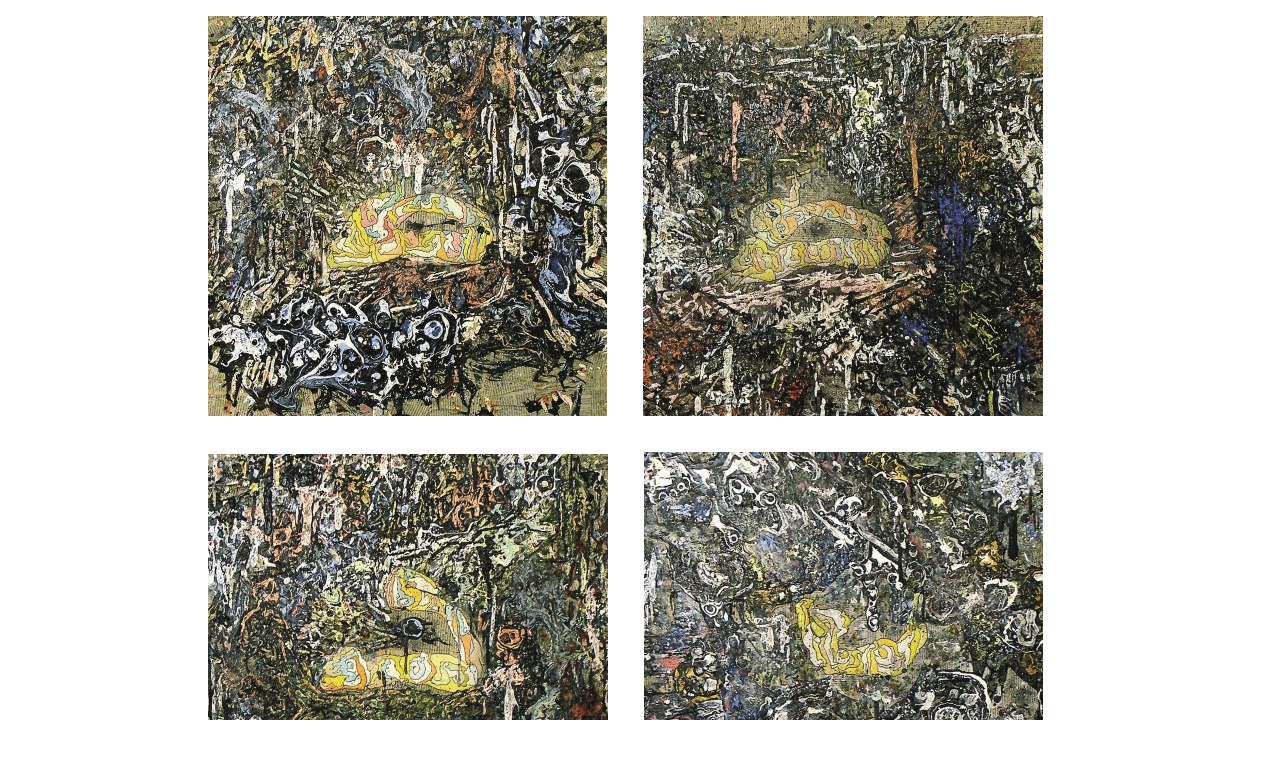

--- FILE ---
content_type: text/html; charset=UTF-8
request_url: http://www.poesurepeintrie.com/seriechose.php
body_size: 1464
content:
<!DOCTYPE html PUBLIC "-//W3C//DTD XHTML 1.0 Transitional//EN" "http://www.w3.org/TR/xhtml1/DTD/xhtml1-transitional.dtd">
<html xmlns="http://www.w3.org/1999/xhtml" xml:lang="fr" lang="fr">
	
    <head>
    	        <title>Poésures et Peintries | Jean-Paul Ducarteron</title>

        <meta http-equiv="Content-Type" content="text/html; charset=UTF-8" />
        <meta http-equiv="Content-Language" content="fr-fr" />
        <meta http-equiv="content-Script-Type" content="text/javascript" />
        
        <meta name="viewport" content="width=device-width, initial-scale=1.0"  />
        <meta name="description" content="Art Visuel &middot; Art Pictural &middot; Art Vivant &middot; Poésie &middot; Performances &middot; Peintures"  />
        <meta name="keywords" content="Jean-Paul Ducarteron, art visuel, art pictural, art vivant, poésie, performances, peintures, air de rien du tout"  />
        <meta name="copyright" content="Jean-Paul Ducarteron" />
        <meta name="author" content="Jean-Paul Ducarteron" />
        <meta name="robots" content="all" />
        
        <meta property="og:title" content="Poésures et Peintries"  />
        <meta property="og:type" content="website" >
        <meta property="og:url" content="http://www.poesurepeintrie.com"  />
        <meta property="og:description" content="Art Visuel &middot; Art Pictural &middot; Art Vivant &middot; Poésie &middot; Performances &middot; Peintures"  />
        <meta property="og:locale" content="fr_FR"  />
        <meta property="og:site_name" content="Art Visuel &middot; Art Pictural &middot; Art Vivant &middot; Poésie &middot; Performances &middot; Peintures"  />
        <meta property="og:image" content="" />

        <link rel="shortcut icon" type="image/x-icon" href="/favicon.ico" />
        
        <link rel="stylesheet" href="/css/colorbox.css" />
        <link rel="stylesheet" type="text/css" media="screen,projection" href="/css/stylesheet.css" />
        <link rel="stylesheet" media="screen and (max-width: 800px), all and (max-device-width: 480px)" href="/css/mobile.css" />

		<link href='https://fonts.googleapis.com/css?family=Myriad Pro:400,400i,700,700i' rel='stylesheet' type='text/css'>
    
		<script type="text/javascript" src="/js/jquery-1.8.2.min.js"></script>
        <script type="text/javascript" src="/js/jquery.colorbox.js"></script>
        <script type="text/javascript" src="/js/colorbox.js"></script>
        <script type="text/javascript" src="/js/scripts.js"></script>

        <script>
            function videoControl() {
                var myVideo = document.getElementById('myVideo');
                if (myVideo.paused) {
                    myVideo.play();
                } else {
                    myVideo.pause();
                }
            }
        </script>

    </head>
    
<body div id="imgbody">
	
		<section id="gallery">
            <a class='colorbox' href='/img/lachose/full/lachose01.jpg'><img src='/img/lachose/thumbs/lachose01.jpg' alt='lachose'/></a>
            <a class='colorbox' href='/img/lachose/full/lachose02.jpg'><img src='/img/lachose/thumbs/lachose02.jpg' alt='lachose'/></a>
            <a class='colorbox' href='/img/lachose/full/lachose03.jpg'><img src='/img/lachose/thumbs/lachose03.jpg' alt='lachose'/></a>
            <a class='colorbox' href='/img/lachose/full/lachose04.jpg'><img src='/img/lachose/thumbs/lachose04.jpg' alt='lachose'/></a>
            <a class='colorbox' href='/img/lachose/full/lachose05.jpg'><img src='/img/lachose/thumbs/lachose05.jpg' alt='lachose'/></a>
			<a class='colorbox' href='/img/lachose/full/lachose06.jpg'><img src='/img/lachose/thumbs/lachose06.jpg' alt='lachose'/></a>
            <a class='colorbox' href='/img/lachose/full/lachose07.jpg'><img src='/img/lachose/thumbs/lachose07.jpg' alt='lachose'/></a>
            <a class='colorbox' href='/img/lachose/full/lachose08.jpg'><img src='/img/lachose/thumbs/lachose08.jpg' alt='lachose'/></a>
            <a class='colorbox' href='/img/lachose/full/lachose09.jpg'><img src='/img/lachose/thumbs/lachose09.jpg' alt='lachose'/></a>
            <a class='colorbox' href='/img/lachose/full/lachose10.jpg'><img src='/img/lachose/thumbs/lachose10.jpg' alt='lachose'/></a>
		</section>	
	
<div id="foot">
        
<script src="../js/jquery.rwdImageMaps.min.js"></script>
<script>
$(document).ready(function(e) {
    $('img[usemap]').rwdImageMaps();
});
</script>
<script>
  (function(i,s,o,g,r,a,m){i['GoogleAnalyticsObject']=r;i[r]=i[r]||function(){
  (i[r].q=i[r].q||[]).push(arguments)},i[r].l=1*new Date();a=s.createElement(o),
  m=s.getElementsByTagName(o)[0];a.async=1;a.src=g;m.parentNode.insertBefore(a,m)
  })(window,document,'script','https://www.google-analytics.com/analytics.js','ga');

  ga('create', 'UA-105171068-1', 'auto');
  ga('send', 'pageview');

</script>  
</div>
	</body>
</html>


--- FILE ---
content_type: text/css
request_url: http://www.poesurepeintrie.com/css/stylesheet.css
body_size: 894
content:
#imgbody {
	margin: 0 auto;
  	width: 70%;
}
#textbody {
	margin: 0 auto;
  	width: 70%;
	font-family: "Myriad Pro",sans-serif;
    font-weight: 400;	  
}
#videobody {
    margin: 0;
    padding: 0;
	background-color: black; 
            }
#videoContainer {
    width:720px;
    height:404px;
    position:absolute;
    left:10%;
    top:10%;
    margin:0 0 0 0;
            }
#gallery {

}
	  #gallery img {
			padding: 1em;
	  }
img[usemap] {
	border: none;
	height: auto;
	max-width: 100%;
	width: auto;
	}

/* The work below, CSSBox, is released under the Creative Commons
   Attribution-ShareAlike 4.0 license and is available on
   https://github.com/TheLastProject/CSSBox. You are not required to add
   additional credit to your website, just leave the above text in this file */
div.cssbox {
    display: inline-block;
	padding: 10px;
    text-align: center;
}

span.cssbox_full {
  z-index: 999999;
  position: fixed;
  height: 100%;
  width: 100%;
  background-color: rgba(0,0,0,0.8);
  top: 0;
  left: 0;
  opacity: 0;
  pointer-events: none;
  cursor: default;
  transition: opacity 0.5s linear;
}

span.cssbox_full img {
  position: fixed;
  background-color: white;
  margin: 0;
  padding: 0;
  max-height: 90%;
  max-width: 90%;
  top: 50%;
  left: 50%;
  margin-right: -50%;
  transform: translate(-50%, -50%);
  box-shadow: 0 0 20px black;
}

a.cssbox_close,
a.cssbox_prev,
a.cssbox_next {
  z-index: 999999;
  position: fixed;
  text-decoration: none;
  visibility: hidden;
  color: white;
  font-size: 36px;
}

a.cssbox_close {
  top: 1%;
  right: 1%
}

a.cssbox_close::after {
  content: '\00d7';
}

a.cssbox_prev,
a.cssbox_next {
  top: 50%;
  transform: translate(0%, -50%);
}

a.cssbox_prev {
  left: 5%;
}

a.cssbox_next {
  right: 5%;
}

a:target ~ a.cssbox_close,
a:target ~ a.cssbox_prev,
a:target ~ a.cssbox_next {
  visibility: visible;
}

a:target > img.cssbox_thumb + span.cssbox_full {
  visibility: visible;
  opacity: 1;
  pointer-events: initial;
}
/* This is the end of CSSBox */


--- FILE ---
content_type: text/css
request_url: http://www.poesurepeintrie.com/css/mobile.css
body_size: 305
content:
@media only screen and (max-width: 800px), all and (max-device-width: 480px)  {
	
#textbody {
	 margin: 0 auto;
  	width: 80%;
	font-family: "Myriad Pro",sans-serif;
    font-weight: 400;	  
}
#imgbody {
	margin: 0 auto;
  	width: 100%;
}
#videobody {
    margin: 0;
    padding: 0;
	width: 100%;
	background-color: black; 
            }
#videoContainer {
    width:100%;
    position:absolute;
    left:10%;
    top:10%;
    margin:0 0 0 0;
            }
img[usemap] {
	border: none;
	height: auto;
	max-width: 100%;
	width: auto;
	}

--- FILE ---
content_type: application/javascript
request_url: http://www.poesurepeintrie.com/js/colorbox.js
body_size: 298
content:
$(document).ready(function(){
	//Examples of how to assign the ColorBox event to elements
	$(".colorbox").colorbox({rel:'colorbox', transition:"fade"});
	$(".video").colorbox();
	//Example of preserving a JavaScript event for inline calls.
	$("#click").click(function(){ 
	$('#click').css({"background-color":"none", "color":"#fff", "cursor":"inherit"}).text("Open this window again and this message will still be here.");
	return false;
	});
	});







--- FILE ---
content_type: application/javascript
request_url: http://www.poesurepeintrie.com/js/scripts.js
body_size: 611
content:
//fenetre flottante séparée
function PopupWindow(source, strWindowToOpen){
var strWindowFeatures = "toolbar=no,resize=no,titlebar=no";
strWindowFeatures = strWindowFeatures + "menubar=no, scrollbars=yes, width=740,height=800,maximize=null";
window.open(strWindowToOpen, '', strWindowFeatures); }

//modifie aspect du menu
function ChangeColorMenu(id){
	d=document.getElementById(id);
	d.style.fontWeight='bold';
}

//menu hamburger responsive
jQuery(function($){
    	     $( '.bouton_menu' ).click(function(){
    	     $('.menu').toggleClass('expand')
    	     })
        })
		
	// Make ColorBox responsive
	jQuery.colorbox.settings.maxWidth  = '95%';
	jQuery.colorbox.settings.maxHeight = '95%';

	// ColorBox resize function
	var resizeTimer;
	function resizeColorBox()
	{
		if (resizeTimer) clearTimeout(resizeTimer);
		resizeTimer = setTimeout(function() {
				if (jQuery('#cboxOverlay').is(':visible')) {
						jQuery.colorbox.load(true);
				}
		}, 300);
	}

	// Resize ColorBox when resizing window or changing mobile device orientation
	jQuery(window).resize(resizeColorBox);
	window.addEventListener("orientationchange", resizeColorBox, false);